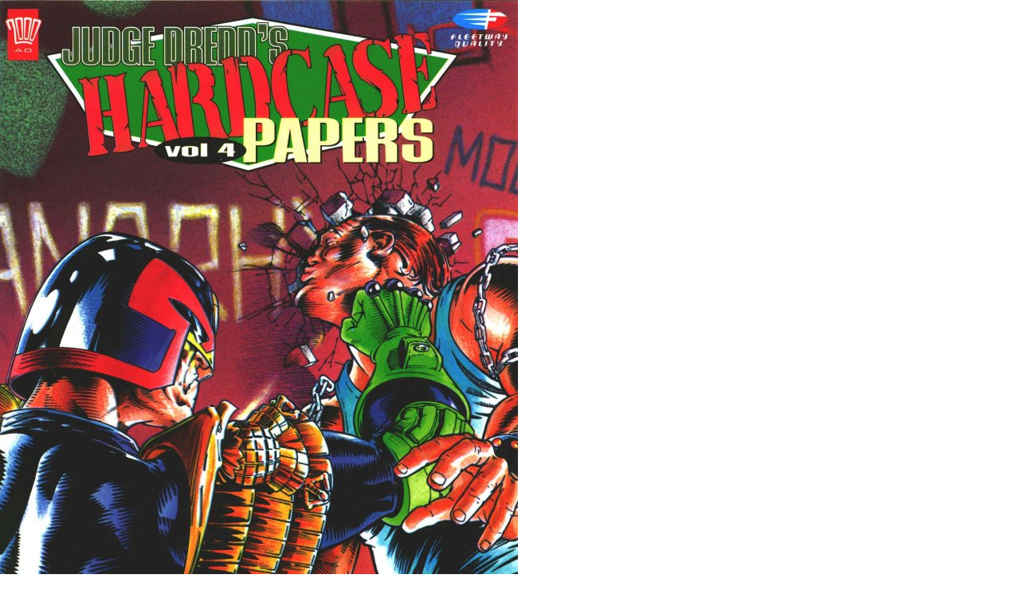

--- FILE ---
content_type: text/html; charset=UTF-8
request_url: http://www.2000ad.org/functions/cover.php?choice=jdhard04&Comic=usreprints
body_size: 200
content:
<body>
<div id="Image" style="position: absolute; left: 0px; top: 0px;"> 
<a href='javascript:window.close();'><img src='/covers/usreprints/hires/jdhard04.jpg' alt='Click Image to Close' border=0></a>
</div>
</body>
